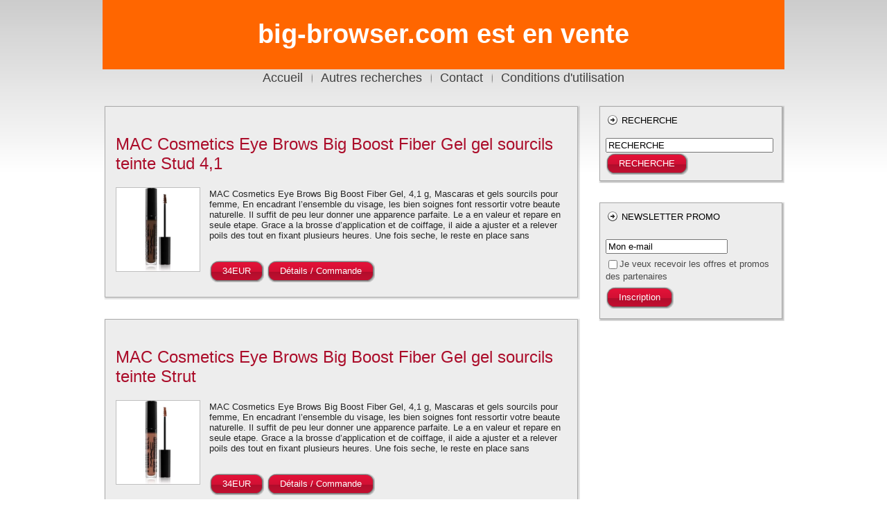

--- FILE ---
content_type: text/html; charset=UTF-8
request_url: http://big-browser.com/?author=42
body_size: 27651
content:
<!DOCTYPE html>
<html xmlns="http://www.w3.org/1999/xhtml" dir="ltr" lang="fr-FR">
<head>
<meta http-equiv="Content-Type" content="text/html; charset=UTF-8" />
<title>Big Browser</title>
<meta name="keywords" content="big browser" />
<meta name="description" content="Big Browser" />
<meta name="viewport" content="width=device-width, minimum-scale=1, maximum-scale=1" />

<link rel="stylesheet" href="/wp-content/themes/pure_gray/style.css" type="text/css" media="screen" />
<!--[if IE 6]><link rel="stylesheet" href="/wp-content/themes/pure_gray/style.ie6.css" type="text/css" media="screen" /><![endif]-->
<!--[if IE 7]><link rel="stylesheet" href="/wp-content/themes/pure_gray/style.ie7.css" type="text/css" media="screen" /><![endif]-->

<link rel="index" title="Big Browser" href="http://www.big-browser.com/" />
<link rel="shortcut icon" href="/favicon.ico" />

<script type="text/javascript" src="/wp-content/themes/pure_gray/script.js"></script>

<!-- CMP et STUB-->
<!-- IE 11 COMPAT
<script crossorigin="anonymous" src="https://polyfill.io/v3/polyfill.min.js?features=es6%2CArray.isArray%2Cfetch%2CArray.prototype.values%2CObject.values"></script>
FIN IE 11 COMPAT -->
<script type="text/javascript" src="https://cmp.zone-secured.com/js/pa/1020/c/Y1Dhs/stub" charset="utf-8"></script>
<script type="text/javascript" async src="https://cmp.zone-secured.com/js/pa/1020/c/Y1Dhs/cmp" charset="utf-8"></script>
<!--
<script type="text/javascript" src="https://tag-preprod.analytics-helper.com/ans/uuid?pa=1020&c=53&tid=UA-53454267-1%2CG-XWFPSMP3E0&domain=big-browser.com" charset="utf-8"></script>
-->

<!-- FIN CMP -->

<script>
        window.cw_mainColor="#008000";
        window.cw_title =  'INFORMATION IMPORTANTE';
        window.cw_mainText = "Vous avez refusé les cookies publicitaires qui contribuent au financement de notre site... Mais nous ne vous empêchons pas d'accéder à la page demandée."; 
        window.cw_secondaryText = 'Afin de nous aider à maintenir la qualité de notre service, vous pouvez "modifier votre choix" et accepter les cookies.';
    </script><script>(function(a,b,c){var d=a.getElementsByTagName(b)[0];var s=a.createElement(b);s.async=true;s.setAttribute("referrerpolicy","unsafe-url");s.src=
        "https://cdn.cookie-wall.com/wall.js?origin="+encodeURIComponent(c);d.parentNode.insertBefore(s,d);
        })(document,"script",window.top.location.href);</script><!-- CMP STUB END-->

</head>
<body>
<div id="page-background-simple-gradient">
    <div id="page-background-gradient"></div>
</div>
<div id="main">
    <div class="sheet">
        <div class="sheet-tl"></div>
        <div class="sheet-tr"></div>
        <div class="sheet-bl"></div>
        <div class="sheet-br"></div>
        <div class="sheet-tc"></div>
        <div class="sheet-bc"></div>
        <div class="sheet-cl"></div>
        <div class="sheet-cr"></div>
        <div class="sheet-cc"></div>
        <div class="sheet-body">
            <div class="nav">
            	<div class="l"></div>
            	<div class="r">                        <div style="background-color:#FF6600;font-size:xx-large;vertical-align:middle;display: table-cell;width:980px;text-align:center;height:90px;padding:5px 5px 5px 5px;margin:5px 5px 5px 5px;"><a href="/buy"  style="color:#FFF;font-size:38px;"><b>big-browser.com est en vente</b></a></div>
                        </div>
                <div class="nav-center">
                    <ul class="menu">
                        <li><a class="active" href="/"><span class='l'></span><span class='r'></span><span class='t' style="font-size:large;">Accueil</span></a></li>
                        <li><a href="/history"><span class='l'></span><span class='r'></span><span class='t' style="font-size:large;">Autres recherches</span></a></li>
                        <li><a href="/contact"><span class='l'></span><span class='r'></span><span class='t' style="font-size:large;">Contact</span></a></li>
                                                                        <li><a href="/disclaimer"><span class='l'></span><span class='r'></span><span class='t' style="font-size:large;">Conditions d'utilisation</span></a></li>
                                            </ul>
                </div>
            </div>
            <div class="cleared"></div>
            <div class="content-layout">
                <div class="content-layout-row">
                    <div class="layout-cell content">
                        <div class="post">
                           		<div class="post-tl"></div>
                                <div class="post-tr"></div>
                                <div class="post-bl"></div>
                                <div class="post-br"></div>
                                <div class="post-tc"></div>
                                <div class="post-bc"></div>
                                <div class="post-cl"></div>
                                <div class="post-cr"></div>
                                <div class="post-cc"></div>
                                <div class="post-body">

								                            
                                <div class="post-inner article post-2 post type-post hentry category-uncategorized" id="post-2">
                                    <div class="postcontent">
                                			<form action="#" method="post" name="order" target="_blank">
<input type="hidden" name="order[target]" id="target" value="" />
</form>

						<h2 class="postheader"><a href="#" onclick="document.forms['order'].action='/product/fd15fedf4144d910487632363291da28_P_34/mac+cosmetics+eye+brows+big+boost+fiber+gel+sourcils+teinte';document.forms['order'].target.value='[base64]';document.forms['order'].submit();">MAC Cosmetics Eye Brows Big Boost Fiber Gel gel sourcils teinte Stud 4,1</a></h2>
							<!-- article-content -->
							<p><a href="#" onclick="document.forms['order'].action='/product/fd15fedf4144d910487632363291da28_P_34/mac+cosmetics+eye+brows+big+boost+fiber+gel+sourcils+teinte';document.forms['order'].target.value='[base64]';document.forms['order'].submit();"><img class="alignleft" src="https://r.kelkoo.com/resize.php?country=fr&merchantId=100553828&categoryId=133101&trackingId=96966126&width=300&height=300&image=https%3A%2F%2Fcdn.notinoimg.com%2Fexport_mergado%2Fmac%2F773602560073_01-oo.jpg&sign=FbFx9TN0yLh95fbpYJRJBD4ub_o5ucPiFwmF.N9zwes-" onerror="this.src='/images/load.gif';" style="height:120px;max-width:120px;" /></a>
							<br />MAC Cosmetics Eye Brows Big Boost Fiber Gel, 4,1 g, Mascaras et gels sourcils pour femme, En encadrant l’ensemble du visage, les bien soignes font ressortir votre beaute naturelle. Il suffit de peu leur donner une apparence parfaite. Le a en valeur et repare en seule etape. Grace a la brosse d’application et de coiffage, il aide a ajuster et a relever poils des tout en fixant plusieurs heures. Une fois seche, le reste en place sans
						  	</p>
						  	<p>&nbsp;</p>
						  	<p>
						  	<a class="button" href="#" onclick="document.forms['order'].action='/product/fd15fedf4144d910487632363291da28_P_34/mac+cosmetics+eye+brows+big+boost+fiber+gel+sourcils+teinte';document.forms['order'].target.value='[base64]';document.forms['order'].submit();">34EUR</a>
							<a class="button" href="#" onclick="document.forms['order'].action='/product/fd15fedf4144d910487632363291da28_P_34/mac+cosmetics+eye+brows+big+boost+fiber+gel+sourcils+teinte';document.forms['order'].target.value='[base64]';document.forms['order'].submit();">Détails / Commande</a>
							</p><!-- /article-content -->
						</div>
						<div class="cleared"></div>
					</div><div class="cleared"></div>
					</div>
				</div>
				<div class="cleared"></div>      
				<div class="post">
					<div class="post-tl"></div>
					<div class="post-tr"></div>
					<div class="post-bl"></div>
					<div class="post-br"></div>
					<div class="post-tc"></div>
					<div class="post-bc"></div>
					<div class="post-cl"></div>
					<div class="post-cr"></div>
					<div class="post-cc"></div>
					<div class="post-body"><div class="post-inner article post-7 post type-post hentry category-uncategorized" id="post-7"><div class="postcontent">
						<h2 class="postheader"><a href="#" onclick="document.forms['order'].action='/product/b5494afae8fd86571b0763ec1f8365fb_P_34/mac+cosmetics+eye+brows+big+boost+fiber+gel+sourcils+teinte';document.forms['order'].target.value='[base64]';document.forms['order'].submit();">MAC Cosmetics Eye Brows Big Boost Fiber Gel gel sourcils teinte Strut</a></h2>
							<!-- article-content -->
							<p><a href="#" onclick="document.forms['order'].action='/product/b5494afae8fd86571b0763ec1f8365fb_P_34/mac+cosmetics+eye+brows+big+boost+fiber+gel+sourcils+teinte';document.forms['order'].target.value='[base64]';document.forms['order'].submit();"><img class="alignleft" src="https://r.kelkoo.com/resize.php?country=fr&merchantId=100553828&categoryId=133101&trackingId=96966126&width=300&height=300&image=https%3A%2F%2Fcdn.notinoimg.com%2Fexport_mergado%2Fmac%2F773602560080_01-oo.jpg&sign=WL5Vvt7jXyCHmvJ1EJcsgmKp_GIhMmB1qiZsl7zESvs-" onerror="this.src='/images/load.gif';" style="height:120px;max-width:120px;" /></a>
							<br />MAC Cosmetics Eye Brows Big Boost Fiber Gel, 4,1 g, Mascaras et gels sourcils pour femme, En encadrant l’ensemble du visage, les bien soignes font ressortir votre beaute naturelle. Il suffit de peu leur donner une apparence parfaite. Le a en valeur et repare en seule etape. Grace a la brosse d’application et de coiffage, il aide a ajuster et a relever poils des tout en fixant plusieurs heures. Une fois seche, le reste en place sans
						  	</p>
						  	<p>&nbsp;</p>
						  	<p>
						  	<a class="button" href="#" onclick="document.forms['order'].action='/product/b5494afae8fd86571b0763ec1f8365fb_P_34/mac+cosmetics+eye+brows+big+boost+fiber+gel+sourcils+teinte';document.forms['order'].target.value='[base64]';document.forms['order'].submit();">34EUR</a>
							<a class="button" href="#" onclick="document.forms['order'].action='/product/b5494afae8fd86571b0763ec1f8365fb_P_34/mac+cosmetics+eye+brows+big+boost+fiber+gel+sourcils+teinte';document.forms['order'].target.value='[base64]';document.forms['order'].submit();">Détails / Commande</a>
							</p><!-- /article-content -->
						</div>
						<div class="cleared"></div>
					</div><div class="cleared"></div>
					</div>
				</div>
				<div class="cleared"></div>      
				<div class="post">
					<div class="post-tl"></div>
					<div class="post-tr"></div>
					<div class="post-bl"></div>
					<div class="post-br"></div>
					<div class="post-tc"></div>
					<div class="post-bc"></div>
					<div class="post-cl"></div>
					<div class="post-cr"></div>
					<div class="post-cc"></div>
					<div class="post-body"><div class="post-inner article post-8 post type-post hentry category-uncategorized" id="post-8"><div class="postcontent">
						<h2 class="postheader"><a href="#" onclick="document.forms['order'].action='/product/ff50e97e08a6ab103a42f43fabf196e3_P_34/mac+cosmetics+eye+brows+big+boost+fiber+gel+sourcils+teinte';document.forms['order'].target.value='[base64]';document.forms['order'].submit();">MAC Cosmetics Eye Brows Big Boost Fiber Gel gel sourcils teinte Spiked</a></h2>
							<!-- article-content -->
							<p><a href="#" onclick="document.forms['order'].action='/product/ff50e97e08a6ab103a42f43fabf196e3_P_34/mac+cosmetics+eye+brows+big+boost+fiber+gel+sourcils+teinte';document.forms['order'].target.value='[base64]';document.forms['order'].submit();"><img class="alignleft" src="https://r.kelkoo.com/resize.php?country=fr&merchantId=100553828&categoryId=133101&trackingId=96966126&width=300&height=300&image=https%3A%2F%2Fcdn.notinoimg.com%2Fexport_mergado%2Fmac%2F773602560066_01-oo.jpg&sign=TmB8vic74Akgg2Psezh5yFbae3cvSggVOXLHmDyt4Fc-" onerror="this.src='/images/load.gif';" style="height:120px;max-width:120px;" /></a>
							<br />MAC Cosmetics Eye Brows Big Boost Fiber Gel, 4,1 g, Mascaras et gels sourcils pour femme, En encadrant l’ensemble du visage, les bien soignes font ressortir votre beaute naturelle. Il suffit de peu leur donner une apparence parfaite. Le a en valeur et repare en seule etape. Grace a la brosse d’application et de coiffage, il aide a ajuster et a relever poils des tout en fixant plusieurs heures. Une fois seche, le reste en place sans
						  	</p>
						  	<p>&nbsp;</p>
						  	<p>
						  	<a class="button" href="#" onclick="document.forms['order'].action='/product/ff50e97e08a6ab103a42f43fabf196e3_P_34/mac+cosmetics+eye+brows+big+boost+fiber+gel+sourcils+teinte';document.forms['order'].target.value='[base64]';document.forms['order'].submit();">34EUR</a>
							<a class="button" href="#" onclick="document.forms['order'].action='/product/ff50e97e08a6ab103a42f43fabf196e3_P_34/mac+cosmetics+eye+brows+big+boost+fiber+gel+sourcils+teinte';document.forms['order'].target.value='[base64]';document.forms['order'].submit();">Détails / Commande</a>
							</p><!-- /article-content -->
						</div>
						<div class="cleared"></div>
					</div><div class="cleared"></div>
					</div>
				</div>
				<div class="cleared"></div>      
				<div class="post">
					<div class="post-tl"></div>
					<div class="post-tr"></div>
					<div class="post-bl"></div>
					<div class="post-br"></div>
					<div class="post-tc"></div>
					<div class="post-bc"></div>
					<div class="post-cl"></div>
					<div class="post-cr"></div>
					<div class="post-cc"></div>
					<div class="post-body">                
                <div><div>
                    <p style="text-align:center;">
                    <form method="get" name="searchform" action="/">
                    <div class="search" style="text-align:center;">
                        <input type="text" value="RECHERCHE" name="q" style="width: 95%;" onclick="document.searchform.q.value='';" />
                        <span class="button-wrapper">
                        <span class="l"> </span>
                        <span class="r"> </span>
                        <input class="button" type="submit" value="RECHERCHE" />
                        </span>
                    </div>
                    </form>
                    </p>                                                 		</div>
                                    <div class="cleared"></div>
                                </div>
                                <div class="cleared"></div>
                                
	                        </div>    
            	        </div>
             	   	</div>
                    
                     <!-- sidebar -->
                    <div class="layout-cell sidebar1">
                        
                        <div class="block " >
                            <div class="block-tl"></div>
                            <div class="block-tr"></div>
                            <div class="block-bl"></div>
                            <div class="block-br"></div>
                            <div class="block-tc"></div>
                            <div class="block-bc"></div>
                            <div class="block-cl"></div>
                            <div class="block-cr"></div>
                            <div class="block-cc"></div>
                            <div class="block-body">

								<div class="blockheader">
    								<div class="l"></div>
                                    <div class="r"></div>
                                    <div class="t">RECHERCHE</div>
                                </div>
                                <div class="blockcontent">
                                	<div class="blockcontent-body">
                                    	<!-- block-content -->
                                        <form method="get" name="searchform" action="/">
                                        <div class="search">
                                        	<input type="text" value="RECHERCHE" name="q" style="width: 95%;" onclick="document.searchform.q.value='';" />                                            <span class="button-wrapper">
                                            <span class="l"> </span>
                                            <span class="r"> </span>
                                            <input class="button" type="submit" value="RECHERCHE" />
                                            </span>
                                        </div>
                                        </form>
                                        <!-- /block-content -->
                                        <div class="cleared"></div>
                                    </div>
                                </div>
                                <div class="cleared"></div>
                            </div>
                        </div>
						                        
                        <div class="block " >
                            <div class="block-tl"></div>
                            <div class="block-tr"></div>
                            <div class="block-bl"></div>
                            <div class="block-br"></div>
                            <div class="block-tc"></div>
                            <div class="block-bc"></div>
                            <div class="block-cl"></div>
                            <div class="block-cr"></div>
                            <div class="block-cc"></div>
                            <div class="block-body">
                            	<div class="blockheader">
                                    <div class="l"></div>
                                    <div class="r"></div>
                                    <div class="t">NEWSLETTER PROMO</div>
                                </div>
                                <div class="blockcontent">
                                	<div class="blockcontent-body">
                                    	<!-- block-content -->
                                        <ul>
                                        <form method="post" name="newsletter" action="/newsletter">
<p><input type="text" name="newsletter[email]" value="Mon e-mail"  onclick="this.value='';" /></p>
<p><input type="checkbox" name="newsletter[optin]" value="1"  />Je veux recevoir les offres et promos des partenaires</p>
<p><span class="button-wrapper"><span class="l"></span><span class="r"></span>
<input class="button" type="submit" value="Inscription" />
</span></p>
</form>
										</ul>
                                        <!-- /block-content -->
                                        <div class="cleared"></div>
                                    </div>
                                </div>
                                <div class="cleared"></div>
                            </div>
                        </div>
                        
                                           </div>
                    <!-- sidebar -->
                    
           		</div>
            </div>
            <div class="cleared"></div>
            <div class="footer">
				<div class="footer-tl"></div>
                <div class="footer-tr"></div>
                <div class="footer-bl"></div>
                <div class="footer-br"></div>
                <div class="footer-tc"></div>
                <div class="footer-bc"></div>
                <div class="footer-cl"></div>
                <div class="footer-cr"></div>
                <div class="footer-cc"></div>
                <div class="footer-body">
                    <div class="footer-text">
                        <p>
                                                Copyright &copy; 2013 big-browser.com.
                        </p>
					</div>
                    <div class="cleared"></div>
                    
                </div>
            </div>
        </div>
    </div>

    <div id="wp-footer">
		    </div>



<!--
<div class="cFrame" id="cFrame">
    <form id="cFrameForm" method="post" action="/disclaimer">
        <div class="cFrameText">
            En poursuivant votre navigation, vous acceptez l'utilisation de cookies pour vous proposer des services et offres adapt&eacute;s &agrave; vos centres d'int&eacute;r&ecirc;ts et mesurer la fr&eacute;quentation de nos services (<a class="cookieLink" href="/disclaimer">En savoir plus</a>).
        </div>
        <div class="cFrameClose">
            <input type="submit" name="hidecFrame" style="background: url('/images/close_c.png') no-repeat;" value="" onclick="closecFrame(); return false;"  />
        </div>
    </form>
</div>

<script>
    function closecFrame() {
        document.getElementById("cFrame").style.display = "none";
    }
	function createCookie(name,value,days) {
		if (days) {
			var date = new Date();
			date.setTime(date.getTime()+(days*24*60*60*1000));
			var expires = "; expires="+date.toGMTString();
		}
		else var expires = "";
		document.cookie = name+"="+value+expires+"; path=/";
	}
	function readCookie(name) {
		var nameEQ = name + "=";
		var ca = document.cookie.split(';');
		for(var i=0;i < ca.length;i++) {
			var c = ca[i];
			while (c.charAt(0)==' ') c = c.substring(1,c.length);
			if (c.indexOf(nameEQ) == 0) return c.substring(nameEQ.length,c.length);
		}
		return null;
	}
	var x = readCookie('cFrame')
	if (x == "2") {
		closecFrame();
	}
	else {
		createCookie('cFrame','2',300);
	}
</script>
-->
<!--
<script async src="https://contextual.sirdata.io/api/v1/push/script"></script>
-->
</body>
</html>

--- FILE ---
content_type: text/javascript; charset=UTF-8
request_url: https://cdn.cookie-wall.com/wall.js?origin=http%3A%2F%2Fbig-browser.com%2F%3Fauthor%3D42
body_size: 2083
content:
(function(){function e(b){document.readyState&&"loading"!==document.readyState?b():document.addEventListener?document.addEventListener("DOMContentLoaded",b):document.attachEvent("onreadystatechange",function(){"complete"===document.readyState&&b()})}function a(){if(!document.getElementById("cw_ui")){var b=document.createElement("div");b.id="cw_ui";b.innerHTML=n&&"fr"==n?'<div class="cw-overlay"></div><div id="inform_banner"> <p id="cw_title"> <span id="iCircle">i</span>&nbsp;&nbsp;'+q+'</p><p id="cw_mainText">'+
r+'</p><p id="cw_secondTextMax" class="cw_secondText">'+t+'</p><a href="#" id="cw_link" onclick="modifyChoice('+g+')" style="margin-bottom:20px;">MODIFIER MES CHOIX</a><a href="https://www.cookie-wall.com" class="promolink" target="_blank">cookie-wall.com</a></div>':'<div class="cw-overlay"></div><div id="inform_banner"> <p id="cw_title"> <span id="iCircle">i</span>&nbsp;&nbsp;IMPORTANT INFORMATION</p><p id="cw_mainText">You rejected advertising cookies, which contribute to the financing of our site... But we are not preventing you from accessing the requested page.</p><p id="cw_secondTextMax" class="cw_secondText">To help us maintain the quality of our service, you can "modify your choice" and accept cookies.</p><a href="#" id="cw_link" onclick="modifyChoice('+
g+' style="margin-bottom:20px;")">MODIFY MY CHOICE</a><a href="https://www.cookie-wall.com" class="promolink" target="_blank">cookie-wall.com</a></div>';document.getElementsByTagName("body")[0].appendChild(b)}}function p(){try{g&&document.getElementById("cw_link").setAttribute("onclick","modifyChoice("+g+")"),document.getElementById("cw_ui").style.width="100%",document.getElementById("cw_ui").style.display=""}catch(b){console.log(b)}}var k="undefined"!==typeof window.cw_mainColor?window.cw_mainColor:"rgb(51, 103, 214)",f="undefined"==
typeof window.cw_allowNavigation||window.cw_allowNavigation?!0:!1,q="undefined"!==typeof window.cw_title?window.cw_title:"INFORMATION IMPORTANTE",r="undefined"!==typeof window.cw_mainText?window.cw_mainText:"Vous avez refus\u00e9 les cookies publicitaires, qui contribuent au financement de notre site... Mais nous ne vous emp\u00eachons pas d'acc\u00e9der \u00e0 la page demand\u00e9e.",t="undefined"!==typeof window.cw_secondaryText?window.cw_secondaryText:'Pour nous aider \u00e0 maintenir la qualit\u00e9 de notre service, vous pouvez "modifier votre choix" et accepter les cookies.',
u="undefined"===typeof window.cw_layerOpacity||isNaN(parseFloat(window.cw_layerOpacity))?0:Math.min(.5,parseFloat(window.cw_layerOpacity)),d=navigator.language||navigator.userLanguage;d&&(d=d.split("-")[0]);var n=d||"en",g;new Date<new Date("2026-01-18")?(function(){var b=0,l=setInterval(function(){600<=b++&&clearInterval(l);"function"===typeof window.__tcfapi?(clearInterval(l),window.__tcfapi("addEventListener",2,function(c,h){!h||!c.eventStatus&&c.gdprApplies||(0<=[2,7,10,28,31,90,92,134,300].indexOf(parseInt(c.cmpId))?
(g=c.cmpId,!c.gdprApplies||"tcloaded"!==c.eventStatus&&"useractioncomplete"!==c.eventStatus||!c.gdprApplies||c.purpose.consents[1]||(e(a),e(p))):console.log("CMP not supported"))})):"object"===typeof window._axcb&&(clearInterval(l),g="Axeptio",window._axcb.push(function(c){c.on("cookies:complete",function(h){for(var m in h)if(!(h[m]&&void 0!==h[m]||/^$$/.test(m))){e(a);e(p);break}})}))},10)}(),d="#inform_banner{display: block; width: 100%; background-color: "+k+";opacity:1;position: absolute; bottom: 0; left: 0; position: fixed; z-index: 2147483647; color: #fff; text-align: center; padding:0px 0px 20px 0px;}#cw_closeBtn{position: absolute; top: 12px; right: 0; text-decoration: none; font-size: 16px; width: 40px;}#cw_closeBtn{display: block; width: 100%; text-decoration: none;}#cw_title{font-size: 16px; font-family: Lato-Bold, arial; margin-top: 20px; margin-bottom: 18px;}#iCircle{background: #fff; color: #670089; padding: 0px 7px; border-radius: 56%; font-size: 16px;}#cw_mainText{font-size: 18px; font-family: Lato-Regular, arial; margin: 10px auto;}.cw_secondText{font-size: 18px; font-family: Lato-Light, arial; margin-top: 10px; margin-bottom: 12px;}#cw_link{background-color:#fff; border-radius:28px; display:inline-block; cursor:pointer; color:#670089; font-size:14px; padding:12px 29px; text-decoration:none; font-family: Lato-Bold, arial;}#cw_secondTextMin{display: none;}a.promolink{position: absolute; text-decoration:none; bottom: 10px; right: 10px; font-size: 10px;color: #fff;}a.promolink:hover{text-decoration:underline;font-weight: bold;}",
f||(d=d+".cw-overlay{height: 100%; width: 100%; position: fixed; z-index: 2147483646; left: 0; top: 0; background-color: "+k+";opacity:"+u+"; overflow-x: hidden; transition: 0.1s; }"),k=document.getElementsByTagName("head")[0],f=document.createElement("style"),f.type="text/css",f.styleSheet?f.styleSheet.cssText=d:f.appendChild(document.createTextNode(d)),k.appendChild(f)):console.log("Cookie-wall.com : chache needs to be refreshed. Need help ? contact@cookie-wall.com")})();
function modifyChoice(e){if(e){switch(e.toString()){case "2":try{__tcfapi("show",2,function(){},{jumpAt:"privacy"})}catch(a){console.log(a)}break;case "7":try{Didomi.preferences.show()}catch(a){console.log(a)}break;case "10":try{window.__tcfapi("displayConsentUi",2,function(){})}catch(a){console.log(a)}break;case "28":try{OneTrust.ToggleInfoDisplay()}catch(a){console.log(a)}break;case "31":try{__cmp("showScreen")}catch(a){console.log(a)}break;case "90":try{tC.privacyCenter.showPrivacyCenter()}catch(a){console.log(a)}break;
case "92":try{window.Sddan.cmp.displayUI()}catch(a){console.log(a)}break;case "134":try{Cookiebot.renew()}catch(a){console.log(a)}break;case "300":try{googlefc.showRevocationMessage()}catch(a){console.log(a)}break;case "Axeptio":openAxeptioCookies()}try{document.getElementById("cw_ui").style.width="0%",document.getElementById("cw_ui").style.display="none"}catch(a){}}};